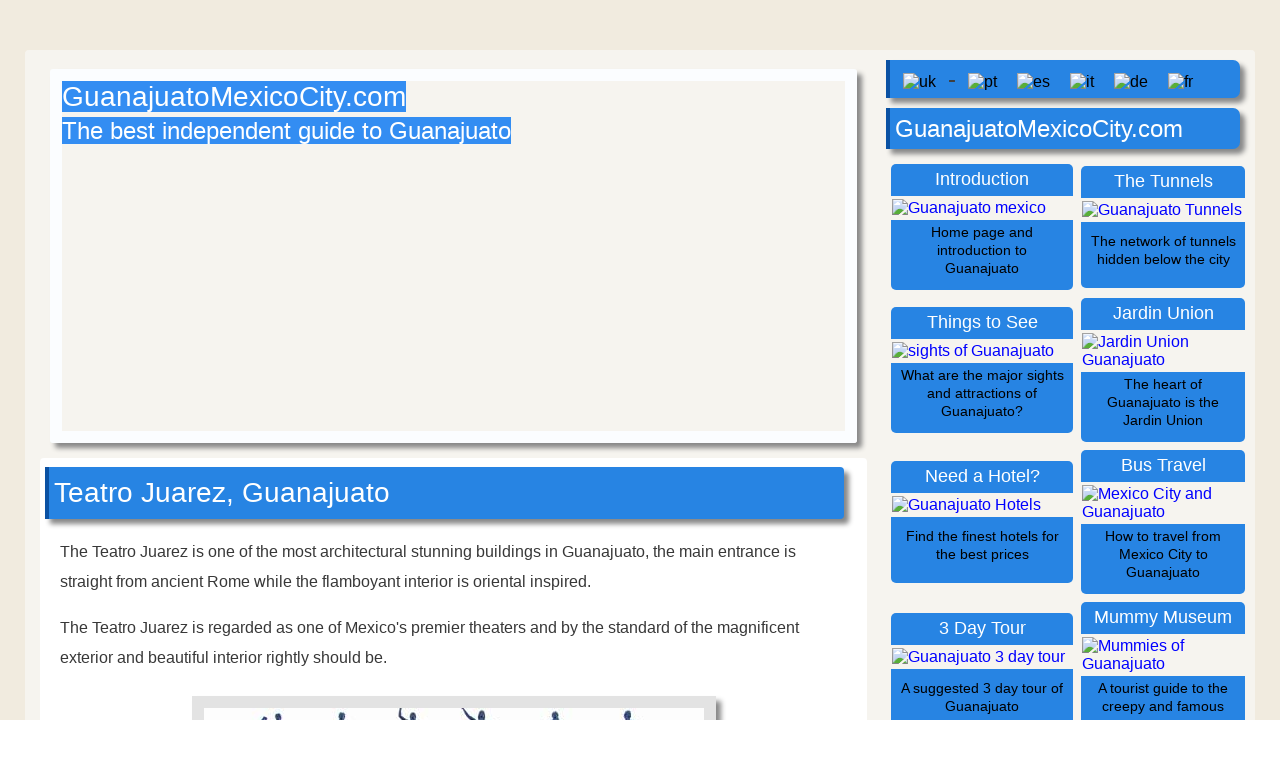

--- FILE ---
content_type: text/html
request_url: https://guanajuatomexicocity.com/Guanajuato-guide/Teatro-Juarez-Guanajuato.html
body_size: 4715
content:
<!doctype html>
<html lang="en">
<head>

<meta charset="utf-8">

<meta name="robots" content="max-snippet:-1, max-image-preview:large" />

<link href="../css/css37.css" rel="stylesheet" type="text/css">

<meta name="viewport" content="width=device-width, initial-scale=1">

<meta name="description" content="Teatro Juarez, Guanajuato - The Teatro Juarez is one of the most architectural stunning buildings in Guanajuato." />

<title>Teatro Juarez theatre Guanajuato</title>


<!-- Google tag (gtag.js) -->
<script async src="https://www.googletagmanager.com/gtag/js?id=G-9LJYZR5J9R"></script>
<script>
  window.dataLayer = window.dataLayer || [];
  function gtag(){dataLayer.push(arguments);}
  gtag('js', new Date());

  gtag('config', 'G-9LJYZR5J9R');
</script>






<meta name="theme-color" content="#2784E3">

</head>

<body oncontextmenu="return false" onselectstart="return false" ondragstart="return false" class="no_pad_no_mar">

<div class="background_5">
<div class="container">
<div class="box_left">
  
<div class="mobile">
<div class="title_box" style="margin: 0; padding: 0; background-image: none; min-height: 60px">

<p class="title_h1" style="margin: 0; padding: 0">GuanajuatoMexicoCity.com</p>

<p class="text_centre" style="color: white; padding: 0; margin: 0;">The best independent guide to Guanajuato</p>
</div>
</div>

<div class="header">
<div class="hide_mobile">

<p class="title_h1"><span style="background-color: rgba(3, 115, 243, 0.8)">GuanajuatoMexicoCity.com</span></p>

<p class="title_h2"><span style="background-color: rgba(3, 115, 243, 0.8)">The best independent guide to Guanajuato</span></p>
</div>
</div>


<div class="words">
<div class="title_box" style="margin-top: 0">
<h1 class="title_h1">Teatro Juarez, Guanajuato</h1>
</div>

<p class="text_justified">The Teatro Juarez is one of the most architectural stunning buildings in Guanajuato, the main entrance is straight from ancient Rome while the flamboyant interior is oriental inspired.</p>

<p class="text_justified">The Teatro Juarez is regarded as one of Mexico's premier theaters and by the standard of the magnificent exterior and beautiful interior rightly should be.</p>

<img src="../Im/500/Teatro-Juarez-Guanajuato.jpg" loading="lazy" alt="Teatro Juarez Guanajuato" class="imagecentremidpost" />

<p class="text_small_image">The ornate Teatro Juarez Theatre in Guanajuato</p>

<p class="text_justified">The initial construction of the  Teatro Juarez was started in 1872 based upon the designed by architect José Noriega.  The theatre follows the neoclassical styling of  eclecticism which was extremely popular within Mexico at the end of the 19th century.</p>

<p class="text_justified">This design style was inspired by stories of ancient Rome and Greece and examples can be seen throughout the wondrous exterior.</p>

<p class="text_justified">The rows of steps which lead upto the grand entrance with the 12 stately  pillars so closely resembles the Pantheon of Rome. While at the top of the roof stand  8 bronze statues from Greek mythology.</p>

<p class="text_justified">There is no simple other building similar to the Teatro Juarez in  Guanajuato and its appeal and grandeur are unique. The interior of the theatre was based upon the common European design  with four tiers of boxes and the stalls are based around a horseshoe shape. The maximum capacity of the theatre is 902 and visitors are greeted in the Art Nouveau  smoking lounge.</p>

<div class="title_box">
<h3 class="title_h2">History of the Teatro Juarez, Guanajuato</h3>
</div>

<p class="text_justified">The theatre was inaugurated on 27 October 1903 by President Porfirio Diaz  but the heyday of the Teatro Juarez was a few years later between 1907 and 1910 when patrons would travel from all over the state to view the latest performances.</p>

<p class="text_justified">During this period the  Teatro Juarez was regarded as the most magnificent and prestigious theatre in the whole of  Mexico.</p>

<img src="../Im/500/Guanajuato-Teatro-Juarez.jpg" loading="lazy" alt="Teatro Juarez Guanajuato" class="imagecentremidpost" />

<p class="text_small_image">The  Teatro Juarez is a hive of activity and stunningly illuminated  at night</p>

<p class="text_justified">This all dramatically change during the Mexican Revolution when few performances were held with most people concerned by political tensions.</p>

<p class="text_justified">After the revolution the  fortunes of the  Teatro Juarez  improved but not to the era before the revolution as cinema encroached on audiences. Since 1972 the Juarez Theater has been the focal point for the International Cervantes Festival.</p>

<h5 class="title_h2_centre">Guanajuato Mexico Tourist Guide Navigation</h5>
<div class="navigationbox">
<div class="navbot4box">

<p class="bottom_navigation">Introduction</p>

<p class="text_bot_nav">
<a href="../index.html">Introduction</a><br>
<a href="Guanajuato-things-to-see.html">Main Sights</a><br>
<a href="Guanajuato-why-visit.html">Why Visit?</a><br>
<a href="weather-Guanajuato-mexico.html">Weather</a><br>
<a href="Guanajuato-2-days-Two-Day-Tour-Itinerary.html">2 Day Tour</a><br>
<a href="Guanajuato-3-days-Three-Day-Tour-Itinerary.html">3 Day Tour</a><br>
<a href="Plaza-Paz-Guanajuato-mexico-guide.html">Plaza Paz</a></p>

<p class="bottom_navigation"> Other Sights</p>

<p class="text_bot_nav">
<a href="Teatro-Juarez-Guanajuato.html">Teatro Juarez</a><br>
<a href="templo-compania-church-Guanajuato.html">Templo Felipe</a><br>
<a href="Templo-Valenciana-Church-Guanajuato-Guide.html">Templo Valenciana</a><br>
<a href="Iglesia-San-Diego-Guanajuato.html">Templo Diego</a><br>
<a href="Funicular-Guanajuato.html">Funicular</a><br>
<a href="Guanajuato-University.html">University</a><br>
<a href="../taxco-mexico-travel-guide-tourist.html">Taxco Guide</a></p>

</div>
  
<div class="navbot4box">

<p class="bottom_navigation">Popular Sights</p>

<p class="text_bot_nav">
<a href="Mummies-Museum-guanajuato.html">Mummy Museum</a><br>
<a href="Diego-Rivera-Museum-Guanajuato.html">Rivera Museum</a><br>
<a href="El-Pipila-Statue-Guanajuato.html">El Pipila Statue</a><br>
<a href="Alhondiga-de-Ganaditas-Guanajuato.html">Alhondiga Granaditas</a><br>
<a href="Jardin-Union-Guanajuato-guide.html">Jardin Union</a><br>
<a href="Callejon-Beso-Guanajuato.html">Callejon del Beso</a><br>
<a href="Valenciana-Mine-mina-Guanajuato-guide.html">Valenciana Mine</a><br>
<a href="Mercado-Hidalgo-Market-Guanajuato.html">Mercado Hidalgo</a><br>
<a href="Basilica-Guanajuato.html">The Basílica</a><br>
<a href="Cristo-Rey-Statue-Guanajuato.html">Christ Rey Statue</a><br>
<a href="Guanajuato-population.html">Population</a></p>

<p class="bottom_navigation">Holiday weather</p>
<ul class="text_bot_nav">
  <li><a href="https://www.when-to-go-weather.com/santorini-greece/september-santorini-greece-weather-visit-holiday.html">September in Santorini</a></li>
<li><a href="https://www.when-to-go-weather.com/ayia-napa-cyprus/may-ayia-napa-cyprus-weather-visit-holiday.html">May in Ayia Napa</a></li>
<li><a href="https://www.when-to-go-weather.com/bodrum-turkey/october-bodrum-turkey-weather-visit-holiday.html">October in Bodrum</a></li>
<li><a href="https://www.when-to-go-weather.com/kos/april-kos-greece-weather-visit-holiday.html">April in Kos</a></li>
<li><a href="https://www.when-to-go-weather.com/cape-town/march-cape-town-weather-visit-holiday.html">March in Cape Town</a></li>
<li><a href="https://www.when-to-go-weather.com/cancun-mexico/february-cancun-mexico-weather-visit-holiday.html">February in Cancun</a></li>
<li><a href="https://www.when-to-go-weather.com/paphos-cyprus/april-paphos-cyprus-weather-visit-holiday.html">April in Paphos</a></li>
<li><a href="https://www.when-to-go-weather.com/limassol-cyprus/september-limassol-cyprus-weather-visit-holiday.html">September in Limassol</a></li>
<li><a href="https://www.when-to-go-weather.com/sharm-el-sheikh/january-sharm-el-sheikh-weather-visit-holiday.html">January in Sharm El Sheikh</a></li>
<li><a href="https://www.when-to-go-weather.com/marmaris-turkey/september-marmaris-turkey-weather-visit-holiday.html">September in Marmaris</a></li>
<li><a href="https://www.when-to-go-weather.com/zanzibar/september-zanzibar-weather-visit-holiday.html">September in Zanzibar</a></li>
</ul>
</div>
  
<div class="navbot4box">

<p class="bottom_navigation">Transport Guides</p>

<p class="text_bot_nav">
<a href="Mexico-City-to-Guanajuato.html">Mexico City to Guan</a><br>
<a href="Mexico-City-Guanajuato-bus.html">Mexico-Guan Bus</a><br>
<a href="guanajuato-airport-mexico.html">Guan Airport</a><br>
<a href="Guanajuato-bus-station.html">Guan Bus Station </a><br>
<a href="Guanajuato-Walking-Tour-Mexico.html">Walking Tour</a><br>
<a href="Christ-Rey-transport.html"> Christ Rey Travel</a></p>

<p class="bottom_navigation">Guides</p>

<p class="text_bot_nav">
<a href="El-Pipila-story-history.html">El Pipila Story</a><br>
<a href="Alley-of-Kiss-Guanajuato.html">Alley of Kiss Story</a><br>
<a href="../Mexico-City-Tourist-Guide.html">Mexico City</a><br>
<a href="../mexico-city/Pyramid-sun-teotihuacan.html">Teotihuacan</a></p>

<p class="bottom_navigation">Where to stay...</p>
<ul class="text_bot_nav">
<li><a href="https://www.wheretogoformyholiday.com/where-to-stay/amsterdam-where-stay-district-area.html">Where to stay in Amsterdam</a></li>
<li><a href="https://www.wheretogoformyholiday.com/where-to-stay/barcelona-where-stay-district-area.html">Where to stay in Barcelona</a></li>
<li><a href="https://www.wheretogoformyholiday.com/where-to-stay/berlin-where-stay-district-area.html">Where to stay in Berlin</a></li>
<li><a href="https://www.wheretogoformyholiday.com/where-to-stay/boston-where-to-stay-district-area.html">Where to stay in Boston</a></li>
<li><a href="https://www.wheretogoformyholiday.com/where-to-stay/budapest-where-to-stay-district-area.html">Where to stay in Budapest</a></li>
<li><a href="https://www.wheretogoformyholiday.com/where-to-stay/chicago-where-to-stay-district-area.html">Where to stay in Chicago</a></li>
<li><a href="https://www.wheretogoformyholiday.com/where-to-stay/dublin-where-to-stay-district-area.html">Where to stay in Dublin</a></li>
<li><a href="https://www.wheretogoformyholiday.com/where-to-stay/florence-where-stay-district-area.html">Where to stay in Florence</a></li>
<li><a href="https://www.wheretogoformyholiday.com/where-to-stay/geneva-where-to-stay-district-area.html">Where to stay in Geneva</a></li>
<li><a href="https://www.wheretogoformyholiday.com/where-to-stay/madrid-where-stay-district-area.html">Where to stay in Madrid</a></li>
<li><a href="https://www.wheretogoformyholiday.com/where-to-stay/new-orleans-where-stay-district-area.html">Where to stay in New Orleans</a></li>
<li><a href="https://www.wheretogoformyholiday.com/where-to-stay/paris-where-stay-district-area.html">Where to stay in Paris</a></li>
<li><a href="https://www.wheretogoformyholiday.com/where-to-stay/riga-where-to-stay-district-area.html">Where to stay in Riga</a></li>
<li><a href="https://www.wheretogoformyholiday.com/where-to-stay/sarajevo-where-to-stay-district-area.html">Where to stay in Sarajevo</a></li>
<li><a href="https://www.wheretogoformyholiday.com/where-to-stay/stockholm-where-to-stay-district-area.html">Where to stay in Stockholm</a></li>
<li><a href="https://www.wheretogoformyholiday.com/where-to-stay/strasbourg-where-stay-district-area.html">Where to stay in Strasbourg</a></li>
<li><a href="https://www.wheretogoformyholiday.com/where-to-stay/sydney-where-stay-district-area.html">Where to stay in Sydney</a></li>
<li><a href="https://www.wheretogoformyholiday.com/where-to-stay/tallinn-where-stay-district-area.html">Where to stay in Tallinn</a></li>
<li><a href="https://www.wheretogoformyholiday.com/where-to-stay/venice-where-stay-district-area.html">Where to stay in Venice</a></li>
</ul>

</div>
  
<div class="navbot4box">

<p class="bottom_navigation">Our other destination guides</p>

<p class="text_bot_nav">
<a href="http://shimlaindiaguide.com/index.html">Shimla India</a><br>
<a href="https://www.jaipur-travel-guide.com/index.html">Jaipur India</a><br>
<a href="https://www.guideofengland.com/avebury/avebury-day-trip.html">Avebury England</a><br>
<a href="https://www.guideofengland.com/hampshire/winchester-hampshire.html">Winchester England</a><br>
<a href="https://lisbonlisboaportugal.com/index.html">Lisbon Portugal</a><br>
<a href="https://porto-north-portugal.com/index.html">Porto Portugal</a><br>
<a href="https://www.algarve-tourist.com/index.html">Algarve Portugal</a><br>
<a href="https://lisbonlisboaportugal.com/portugal/evora-portugal.html">Evora Portugal</a><br>
<a href="https://myportugalholiday.com/madeira-portugal.html">Madeira Portugal</a><br>
<a href="https://myportugalholiday.com/portugal-guides/fatima-portugal-tourism-guide.html">Fatima Portugal</a><br>
<a href="https://www.cascais-portugal.com/index.html">Cascais Portugal</a><br>
<a href="https://www.wheretogoformyholiday.com/exotic-holiday/maldives-or-mauritius.html">Maldives or Mauritius</a></p>


</div>

 <div style="clear: both;"></div>

</div>
<div class="footer">

<p class="text_small_image"><strong>Teatro Juarez theatre Guanajuato</strong> © 2026 GuanajuatoMexicoCity.com - <a href="../mexico-city/privacy-policy.html"><u>Privacy Policy</u></a></p>
</div>
</div>
</div>
   
<div class="box_right">
    
<div class="widget_box">

<img src="../ix/170/uk.png" loading="lazy" width="30px" height="20px" alt="uk" class="flag"/>

<span class="title_h2_centre">-</span>

<img src="../ix/170/portugal-flag.png" loading="lazy" width="30px" height="20px" alt="pt" class="flag"/> 

<img src="../ix/170/spain.gif" loading="lazy" width="30px" height="20px" alt="es" class="flag"/> 

<img src="../ix/170/it.png" loading="lazy" width="30px" height="20px" alt="it" class="flag"/> 

<img src="../ix/170/de.png" loading="lazy" width="30px" height="20px" alt="de" class="flag"/> 

<img src="../ix/170/french-flag.png" loading="lazy" width="30px" height="20px" alt="fr" class="flag"/></div>

<div>
<div class="widget_box">

<p class="title_h2">GuanajuatoMexicoCity.com</p>
</div>

<table>
<tr>
<td><table>
<tr>
<td class="box_top"><p class="top_navigation">Introduction</p></td></tr>
<tr><td><a href="../index.html"><img src="../ix/170/Guanajuato-logo.png" loading="lazy" alt="Guanajuato mexico" width="170" height="170" /></a></td></tr>
<tr><td class="navboxbottom"><p class="text_small_image">Home page and introduction to Guanajuato</p></td></tr></table></td>

<td><table>
 <tr><td class="box_top"><p class="top_navigation">The Tunnels</p></td></tr>
<tr><td><a href="guanajuato-tunnels.html"><img src="../ix/170/tunnel.jpg" loading="lazy" alt="Guanajuato Tunnels " width="170" height="170" /></a></td></tr>
<tr><td class="navboxbottom"><p class="text_small_image">The network of tunnels hidden below the city</p></td></tr></table></td></tr><tr>

<td><table>
 <tr><td class="box_top"><p class="top_navigation">Things to See</p></td></tr>
<tr><td><a href="Guanajuato-things-to-see.html"><img src="../ix/170/attractions.jpg" loading="lazy" alt="sights of Guanajuato" width="170" height="170" /></a></td></tr>
<tr><td class="navboxbottom"><p class="text_small_image">What are the major sights and attractions of Guanajuato?</p></td></tr></table></td>

<td><table>
 <tr><td class="box_top"><p class="top_navigation">Jardin Union</p></td></tr>
<tr><td><a href="Jardin-Union-Guanajuato-guide.html"><img src="../ix/170/Jardin-Union.jpg" loading="lazy" alt="Jardin Union Guanajuato" width="170" height="170" /></a></td></tr>
<tr><td class="navboxbottom"><p class="text_small_image">The heart  of Guanajuato is the Jardin Union</p></td></tr></table></td></tr>

<tr> <td><table>
<tr><td width="166" class="box_top"><p class="top_navigation">Need a Hotel?</p></td></tr>
<tr><td><a href="https://www.booking.com/searchresults.html?city=-1669986&aid=1212584&no_rooms=1&group_adults=2&room1=A%2CA" ><img src="../ix/170/hotel-booking.jpg" loading="lazy" alt="Guanajuato Hotels" width="170" height="170" /></a></td></tr>
<tr><td class="navboxbottom"><p class="text_small_image">Find the finest hotels  for the best prices</p></td></tr></table></td>

<td><table>
 <tr><td class="box_top"><p class="top_navigation">Bus Travel</p></td></tr>
<tr><td><a href="Mexico-City-to-Guanajuato.html"><img src="../ix/170/bus-3.jpg" loading="lazy" alt="Mexico City and Guanajuato" width="170" height="170" /></a></td></tr>
<tr><td class="navboxbottom"><p class="text_small_image">How to travel from Mexico City to Guanajuato</p></td></tr></table></td></tr><tr>

<td><table>
 <tr><td class="box_top"><p class="top_navigation">3 Day Tour</p></td></tr>
<tr><td><a href="Guanajuato-3-days-Three-Day-Tour-Itinerary.html"><img src="../ix/170/map-2.jpg" loading="lazy" alt="Guanajuato 3 day tour" width="170" height="170" /></a></td></tr>
<tr><td class="navboxbottom"><p class="text_small_image">A suggested 3 day tour of Guanajuato</p></td></tr></table></td>

<td><table>
 <tr><td class="box_top"><p class="top_navigation">Mummy Museum</p></td></tr>
<tr><td><a href="Mummies-Museum-guanajuato.html"><img src="../ix/gual-1.jpg" loading="lazy" alt="Mummies  of Guanajuato" width="170" height="170" /></a></td></tr>
<tr><td class="navboxbottom"><p class="text_small_image">A tourist guide to the  creepy and famous museum</p></td></tr></table></td></tr><tr>

<td><table>
 <tr><td class="box_top"><p class="top_navigation">2 Day itinerary</p></td></tr>
<tr><td><a href="Guanajuato-2-days-Two-Day-Tour-Itinerary.html"><img src="../ix/170/tour.jpg" loading="lazy" alt="Guanajuato 2 days" width="170" height="170" /></a></td></tr>
<tr><td class="navboxbottom"><p class="text_small_image">What to do in two days? Find out in our 2 day tour</p></td></tr></table></td>

<td><table>
 <tr><td class="box_top"><p class="top_navigation">Cristo-Rey</p></td></tr>
<tr><td><a href="Cristo-Rey-Statue-Guanajuato.html"><img src="../ix/gual-3.jpg" loading="lazy" alt="Cristo-Rey Guanajuato" width="170" height="170" /></a></td></tr>
<tr><td class="navboxbottom"><p class="text_small_image">The massive statue high on the top of the mountain</p></td></tr>
</table></td>
</tr></table>


<table><tr>
<td><table>
<tr><td class="box_top"><p class="top_navigation">Introduction</p></td></tr>
<tr><td><a href="../index.html"><img src="../ix/170/Guanajuato-logo.png" loading="lazy" alt="Guanajuato mexico" width="170" height="170" /></a></td></tr>
<tr><td class="navboxbottom"><p class="text_small_image">Home page and introduction to Guanajuato</p></td></tr></table></td>

<td><table>
 <tr><td class="box_top"><p class="top_navigation">The Tunnels</p></td></tr>
<tr><td><a href="guanajuato-tunnels.html"><img src="../ix/170/tunnel.jpg" loading="lazy" alt="Guanajuato Tunnels " width="170" height="170" /></a></td></tr>
<tr><td class="navboxbottom"><p class="text_small_image">The network of tunnels hidden below the city</p></td></tr></table></td></tr><tr>

<td><table>
 <tr><td class="box_top"><p class="top_navigation">Things to See</p></td></tr>
<tr><td><a href="Guanajuato-things-to-see.html"><img src="../ix/170/attractions.jpg" loading="lazy" alt="sights of Guanajuato" width="170" height="170" /></a></td></tr>
<tr><td class="navboxbottom"><p class="text_small_image">What are the major sights and attractions of Guanajuato?</p></td></tr></table></td>

<td><table>
 <tr><td class="box_top"><p class="top_navigation">Jardin Union</p></td></tr>
<tr><td><a href="Jardin-Union-Guanajuato-guide.html"><img src="../ix/170/Jardin-Union.jpg" loading="lazy" alt="Jardin Union Guanajuato" width="170" height="170" /></a></td></tr>
<tr><td class="navboxbottom"><p class="text_small_image">The heart  of Guanajuato is the Jardin Union</p></td></tr></table></td></tr>

<tr> <td><table>
<tr><td width="166" class="box_top"><p class="top_navigation">Need a Hotel?</p></td></tr>
<tr><td><a href="https://www.booking.com/searchresults.html?city=-1669986&aid=1212584&no_rooms=1&group_adults=2&room1=A%2CA" ><img src="../ix/170/hotel-booking.jpg" loading="lazy" alt="Guanajuato Hotels" width="170" height="170" /></a></td></tr>
<tr><td class="navboxbottom"><p class="text_small_image">Find the finest hotels  for the best prices</p></td></tr></table></td>

<td><table>
 <tr><td class="box_top"><p class="top_navigation">Bus Travel</p></td></tr>
<tr><td><a href="Mexico-City-to-Guanajuato.html"><img src="../ix/170/bus-3.jpg" loading="lazy" alt="Mexico City and Guanajuato" width="170" height="170" /></a></td></tr>
<tr><td class="navboxbottom"><p class="text_small_image">How to travel from Mexico City to Guanajuato</p></td></tr></table></td></tr><tr>

<td><table>
 <tr><td class="box_top"><p class="top_navigation">3 Day Tour</p></td></tr>
<tr><td><a href="Guanajuato-3-days-Three-Day-Tour-Itinerary.html"><img src="../ix/170/map-2.jpg" loading="lazy" alt="Guanajuato 3 day tour" width="170" height="170" /></a></td></tr>
<tr><td class="navboxbottom"><p class="text_small_image">A suggested 3 day tour of Guanajuato</p></td></tr></table></td>

<td><table>
 <tr><td class="box_top"><p class="top_navigation">Mummy Museum</p></td></tr>
<tr><td><a href="Mummies-Museum-guanajuato.html"><img src="../ix/gual-1.jpg" loading="lazy" alt="Mummies  of Guanajuato" width="170" height="170" /></a></td></tr>
<tr><td class="navboxbottom"><p class="text_small_image">A tourist guide to the  creepy and famous museum</p></td></tr></table></td></tr><tr>

<td><table>
 <tr><td class="box_top"><p class="top_navigation">2 Day itinerary</p></td></tr>
<tr><td><a href="Guanajuato-2-days-Two-Day-Tour-Itinerary.html"><img src="../ix/170/tour.jpg" loading="lazy" alt="Guanajuato 2 days" width="170" height="170" /></a></td></tr>
<tr><td class="navboxbottom"><p class="text_small_image">What to do in two days? Find out in our 2 day tour</p></td></tr></table></td>

<td><table>
 <tr><td class="box_top"><p class="top_navigation">Cristo-Rey</p></td></tr>
<tr><td><a href="Cristo-Rey-Statue-Guanajuato.html"><img src="../ix/gual-3.jpg" loading="lazy" alt="Cristo-Rey Guanajuato" width="170" height="170" /></a></td></tr>
<tr><td class="navboxbottom"><p class="text_small_image">The massive statue high on the top of the mountain</p></td></tr>
</table></td>
</tr></table>


<table><tr>
<td><table>
<tr><td class="box_top"><p class="top_navigation">Introduction</p></td></tr>
<tr><td><a href="../index.html"><img src="../ix/170/Guanajuato-logo.png" loading="lazy" alt="Guanajuato mexico" width="170" height="170" /></a></td></tr>
<tr><td class="navboxbottom"><p class="text_small_image">Home page and introduction to Guanajuato</p></td></tr></table></td>

<td><table>
 <tr><td class="box_top"><p class="top_navigation">The Tunnels</p></td></tr>
<tr><td><a href="guanajuato-tunnels.html"><img src="../ix/170/tunnel.jpg" loading="lazy" alt="Guanajuato Tunnels " width="170" height="170" /></a></td></tr>
<tr><td class="navboxbottom"><p class="text_small_image">The network of tunnels hidden below the city</p></td></tr></table></td></tr><tr>

<td><table>
 <tr><td class="box_top"><p class="top_navigation">Things to See</p></td></tr>
<tr><td><a href="Guanajuato-things-to-see.html"><img src="../ix/170/attractions.jpg" loading="lazy" alt="sights of Guanajuato" width="170" height="170" /></a></td></tr>
<tr><td class="navboxbottom"><p class="text_small_image">What are the major sights and attractions of Guanajuato?</p></td></tr></table></td>

<td><table>
 <tr><td class="box_top"><p class="top_navigation">Jardin Union</p></td></tr>
<tr><td><a href="Jardin-Union-Guanajuato-guide.html"><img src="../ix/170/Jardin-Union.jpg" loading="lazy" alt="Jardin Union Guanajuato" width="170" height="170" /></a></td></tr>
<tr><td class="navboxbottom"><p class="text_small_image">The heart  of Guanajuato is the Jardin Union</p></td></tr></table></td></tr>

<tr> <td><table>
<tr><td width="166" class="box_top"><p class="top_navigation">Need a Hotel?</p></td></tr>
<tr><td><a href="https://www.booking.com/searchresults.html?city=-1669986&aid=1212584&no_rooms=1&group_adults=2&room1=A%2CA" ><img src="../ix/170/hotel-booking.jpg" loading="lazy" alt="Guanajuato Hotels" width="170" height="170" /></a></td></tr>
<tr><td class="navboxbottom"><p class="text_small_image">Find the finest hotels  for the best prices</p></td></tr></table></td>

<td><table>
 <tr><td class="box_top"><p class="top_navigation">Bus Travel</p></td></tr>
<tr><td><a href="Mexico-City-to-Guanajuato.html"><img src="../ix/170/bus-3.jpg" loading="lazy" alt="Mexico City and Guanajuato" width="170" height="170" /></a></td></tr>
<tr><td class="navboxbottom"><p class="text_small_image">How to travel from Mexico City to Guanajuato</p></td></tr></table></td></tr><tr>

<td><table>
 <tr><td class="box_top"><p class="top_navigation">3 Day Tour</p></td></tr>
<tr><td><a href="Guanajuato-3-days-Three-Day-Tour-Itinerary.html"><img src="../ix/170/map-2.jpg" loading="lazy" alt="Guanajuato 3 day tour" width="170" height="170" /></a></td></tr>
<tr><td class="navboxbottom"><p class="text_small_image">A suggested 3 day tour of Guanajuato</p></td></tr></table></td>

<td><table>
 <tr><td class="box_top"><p class="top_navigation">Mummy Museum</p></td></tr>
<tr><td><a href="Mummies-Museum-guanajuato.html"><img src="../ix/gual-1.jpg" loading="lazy" alt="Mummies  of Guanajuato" width="170" height="170" /></a></td></tr>
<tr><td class="navboxbottom"><p class="text_small_image">A tourist guide to the  creepy and famous museum</p></td></tr></table></td></tr><tr>

<td><table>
 <tr><td class="box_top"><p class="top_navigation">2 Day itinerary</p></td></tr>
<tr><td><a href="Guanajuato-2-days-Two-Day-Tour-Itinerary.html"><img src="../ix/170/tour.jpg" loading="lazy" alt="Guanajuato 2 days" width="170" height="170" /></a></td></tr>
<tr><td class="navboxbottom"><p class="text_small_image">What to do in two days? Find out in our 2 day tour</p></td></tr></table></td>

<td><table>
 <tr><td class="box_top"><p class="top_navigation">Cristo-Rey</p></td></tr>
<tr><td><a href="Cristo-Rey-Statue-Guanajuato.html"><img src="../ix/gual-3.jpg" loading="lazy" alt="Cristo-Rey Guanajuato" width="170" height="170" /></a></td></tr>
<tr><td class="navboxbottom"><p class="text_small_image">The massive statue high on the top of the mountain</p></td>
</tr>
</table></td>
</tr>
</table>
</div>
</div>
<div style="clear: both;"></div> 
    </div>
     </div>
    
<script defer src="https://static.cloudflareinsights.com/beacon.min.js/vcd15cbe7772f49c399c6a5babf22c1241717689176015" integrity="sha512-ZpsOmlRQV6y907TI0dKBHq9Md29nnaEIPlkf84rnaERnq6zvWvPUqr2ft8M1aS28oN72PdrCzSjY4U6VaAw1EQ==" data-cf-beacon='{"version":"2024.11.0","token":"d9c6d7c087224a21b7520bad13e53685","r":1,"server_timing":{"name":{"cfCacheStatus":true,"cfEdge":true,"cfExtPri":true,"cfL4":true,"cfOrigin":true,"cfSpeedBrain":true},"location_startswith":null}}' crossorigin="anonymous"></script>
</body>
</html>

--- FILE ---
content_type: text/css
request_url: https://guanajuatomexicocity.com/css/css37.css
body_size: 1773
content:
@charset "utf-8";

body {font-family: Helvetica Neue, Helvetica, Arial, sans-serif}

img object embed video {max-width:100%}

img {vertical-align:bottom}

.no_pad_no_mar {
padding:0;
margin:0
}

h1,h2,h3,h4,h5,h6,p,ul,li {
margin:0;
padding:0;
text-transform:none;
font-weight:normal
}

ul {list-style:none}

.mobile {display:block}

.background_5 {
margin:0;
background-image:url(../ix/back-beach.jpg);
background-color: #F1EBDF;
background-repeat:no-repeat;
background-size:100%;
padding:0 0 30px
}

.container {
margin:0 auto;
width:100%;
background-color:rgba(250,250,250,0.6);
border-radius:4px;
min-width:310px;
padding:0 0 1%
}

.header {
padding:0;
margin:0 auto;
background-repeat:no-repeat;
background-image: url(../ix/data1/images/guan2.jpg);
height:190px;
background-size:cover;
background-position:50% 50%
}

.words {
width:100%;
padding:0;
background-color:#FFF;
margin:0 auto 1%
}

.title_box {
width:100%;
background-color: #2784E3;
margin:10px auto;
clear:both;
display:block;
background-image:url(../ix/back2.jpg);
padding:8px 0
}

.center_tours {
clear:both;
display:block;
margin:14px auto;
padding:14px 0;
min-height: 480px;
width:100%
}

.navigationbox {
margin-top:10px;
clear:both;
display:flex;
flex-wrap:wrap;
justify-content:center
}

.navbot4box {
float:left;
clear:none;
width:49%;
margin:0;
padding:0
}

.navbot4box_rev2 {width:45%}

.picture2box {width:100%}

.footer {
padding:2%;
border-top:1px solid #999;
margin:2% 0 0
}

.widget_box {
width:340px;
background-color: #2784E3;
margin:10px 2px 10px 0;
border-left:4px solid #0A51A3;
border-radius:0 7px 7px 0;
box-shadow:5px 5px 5px #888;
background-image:url(../ix/back2.jpg);
padding:5px
}

.box_top {
border-radius:5px 5px 0 0;
background-color: #2784E3;
width:170px;
height:30px;
background-image:url(../ix/back2.jpg);
margin:0
}

.flex-container {
display:flex;
flex-wrap:wrap;
justify-content:center
}

.box_bot {
border-radius:0 0 5px 5px;
background-color: #2784E3;
width:170px;
height:35px;
background-image:url(../ix/back2.jpg);
margin:0
}

.boxholder {
width:170px;
margin-left:2%;
margin-bottom:10px;
margin-top:10px
}

.box_top_rev2 {
border-radius:5px 5px 0 0;
background-color: #2784E3;
width:100%;
margin:0;
padding:3px 0;
background-image:url(../ix/back2.jpg)
}

.navboxtop {
width:100%;
padding:7px 0;
margin:0;
background-color: #2784E3;
background-image:url(../ix/back2.jpg);
border-radius:5px 5px 0 0;
font-size:18px;
text-align:center;
color:#FFF
}

.navboxbottom {
width:100%;
padding:3px 5px;
margin:0;
background-color: #2784E3;
background-image:url(../ix/back2.jpg);
border-radius:0 0 5px 5px;
font-size:13px;
line-height:140%;
text-align:center;
color:#0F0F0F;
display:table-cell;
vertical-align:middle;
height:60px
}

.box_bot_rev2 {
border-radius:0 0 5px 5px;
background-color: #2784E3;
width:100%;
background-image:url(../ix/back2.jpg);
margin:0;
padding:5px 0
}

.imagesurroundbox {
position:relative;
display:block;
width:90%;
max-width:400px;
border:6px solid #E3E3E3;
box-shadow:5px 5px 5px #888;
border-radius:5px;
padding:0;
margin:2% auto;
text-align:center
}

.imagesurroundbox_600 {
position:relative;
display:block;
width:90%;
max-width:600px;
border:6px solid #E3E3E3;
box-shadow:5px 5px 5px #888;
border-radius:5px;
padding:0;
margin:2% auto;
text-align:center
}

.imagesurroundbox_650 {
position: relative;
display: block;
width: 90%;
max-width: 650px;
border: 6px solid #E3E3E3;
box-shadow: 5px 5px 5px #888;
border-radius: 5px;
padding: 0;
margin: 2% auto;
text-align: center;
}


.imagecentremidpost {
display:block;
max-width:100%;
text-align:center;
margin:2% auto
}

.im-center-no-board {
width:auto;
max-width:99%;
height:auto;
margin:2% auto;
display:block
}

.flex-break {flex-basis:100%}

.box_right {display:none}

.flag {margin:7px 8px 2px;padding:0}

.hide_mobile {display:none}

.title_h1 {
text-align:center;
font-size:23px;
color:#FFF
}

.title_h2 {
text-align:center;
font-size:22px;
color:#FFF;
padding-top:.5%;
padding-bottom:.5%
}

.title_h2_centre {
text-align:center;
font-size:22px;
color:#3F3F3F;
padding-top:.5%;
padding-bottom:.5%
}

.bottom_navigation {
font-size:18px;
color:#484848;
text-align:center
}

.top_navigation {
font-size:18px;
text-align:center;
color:#FFF;
padding:3px
}

.text_justified {
font-size:17px;
line-height:170%;
color:#383838;
text-align:left;
padding:8px 4%
}

.text_centre {
text-align:center;
font-size:16px;
line-height:160%;
padding-right:3%;
padding-left:3%;
color:#0F0F0F
}

.text_bot_nav {
text-align:center;
font-size:16px;
line-height:190%;
color:#1D1D1D
}

.text_small_image {
font-size:14px;
text-align:center;
margin:0 0 10px;
padding:0 2%;
color:#000
}

.text_small_left {
font-size:14px;
text-align:left;
margin:0;
padding:0;
padding-left:3%;
color:#000
}

/* this is for the weather charts */
.image-wrapper {
    display: flex;
    flex-direction: column;
    align-items: center;
    width: 100%;
}
.responsive-image {
  max-width: 100%;
  height: auto;
}
/* end this is for the weather charts  */



a:visited, a:active, a {
    text-decoration: none;
    color: #0000FF;
}

a:hover {
    color: #000000;
    text-decoration: none;
    opacity: .85;
    transition: color .5s, opacity .5s;
}

a:not(:hover) {
    color: #0000FF;
    opacity: 1; 
	transition: color .5s, opacity .5s;
}


@media only screen and (min-width: 730px) {

.mobile {display:none}

.hide_mobile {display:inline}

.background_5 {
padding:50px 0 0;
margin:0;
background-repeat:no-repeat;
background-attachment:fixed
}

.container {
clear:none;
float:none;
width:90%;
padding:1.5% 0;
min-width:738px;
max-width:940px
}

.box_left {
width:100%;
margin-left:auto;
margin-right:auto;
min-width:736px
}

.words {
width:98%;
margin:3px auto;
border-radius:4px;
clear:both;
padding:1% 0 0;
min-width:734px
}


.header {
height:300px;
border:12px solid #FBFDFF;
box-shadow:5px 5px 5px #888;
margin-bottom:2%;
width:90%;
max-width:840px;
border-radius:3px
}

.title_box {
box-shadow:5px 5px 5px #888;
width:95%;
margin:10px 5px;
border-left:4px solid #0A51A3;
border-radius:0 4px 4px 0;
padding:10px 5px
}

.imagesurroundbox {
margin:15px auto;
border:8px solid #E3E3E3;
box-shadow:5px 5px 5px #888;
width:90%;
max-width:400px;
border-radius:5px;
padding:0
}

.imagesurroundbox_600 {
margin:15px auto;
border:8px solid #E3E3E3;
}


.imagesurroundbox_650 {
margin: 15px auto;
border: 8px solid #E3E3E3;
}


.imagecentremidpost {
margin:15px auto;
border:12px solid #E3E3E3;
box-shadow:5px 5px 5px #888;
max-width:95%
}

.im-center-no-board {margin:10px auto;max-width:95%}

.center_tours {min-height:410px}

.navbot4box {
float:left;
clear:none;
width:25%;
margin-top:10px
}

.navbot4box_rev2 {width:30%;margin-top:10px}

.picture2box {width:50%}

.title_h1 {font-size:28px;text-align:left}

.title_h2 {font-size:24px;text-align:left}

.title_h2_centre {font-size:24px}

.text_justified {
font-size:16px;
line-height:180%;
padding-right:20px;
padding-left:20px
}

.text_centre {font-size:16px;line-height:180%}

.text_small_left {font-size:14px}

.bottom_navigation {font-size:20px}

}

@media only screen and (min-width: 1260px) {

.mobile {display:none}

.hide_desktop {display:none}

.container {
width:95%;
position:relative;
padding-left:7px;
padding-right:7px;
clear:both;
float:none;
margin-left:auto;
max-width:1400px
}

.box_left {
min-width:736px;
width:auto;
margin-right:373px
}

.words {max-width:1000px}

.navbot4box_rev2 {width:23%;margin-top:10px}

.header {
width:93%;
margin-bottom:15px;
height:350px
}

.box_right {
width:364px;
padding:0;
display:inline;
position:absolute;
top:0;
right:5px
}

.imagesurroundbox {
margin:15px auto;
width:90%;
border:12px solid #E3E3E3
}

.imagesurroundbox_600 {border:12px solid #E3E3E3}

.imagecentremidpost {width:auto}

.im-center-no-board {margin:15px auto;max-width:inherit}

.text_bot_nav {line-height:170%;font-size:17px}

.text_justified {line-height:190%}
}